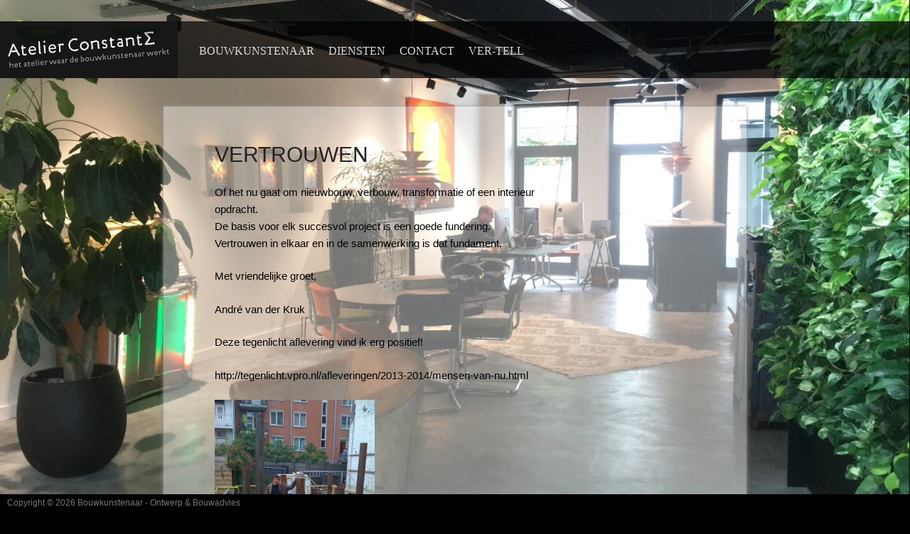

--- FILE ---
content_type: text/html; charset=UTF-8
request_url: https://www.bouwkunstenaar.nl/samenwerking/
body_size: 7115
content:
<!DOCTYPE html>
<html lang="nl" prefix="og: http://ogp.me/ns# fb: http://ogp.me/ns/fb# article: http://ogp.me/ns/article#">
<head>
<meta charset="UTF-8">
<meta name="viewport" content="width=device-width">
<title>Vertrouwen | Bouwkunstenaar</title>
<link rel="profile" href="http://gmpg.org/xfn/11">
<link rel="pingback" href="https://www.bouwkunstenaar.nl/xmlrpc.php">
<!--[if lt IE 9]>
<script src="http://html5shiv.googlecode.com/svn/trunk/html5.js"></script>
<![endif]-->
<meta name='robots' content='max-image-preview:large' />

<!-- SEO Ultimate (http://www.seodesignsolutions.com/wordpress-seo/) -->
	<meta property="og:type" content="article" />
	<meta property="og:title" content="Vertrouwen" />
	<meta property="og:url" content="https://www.bouwkunstenaar.nl/samenwerking/" />
	<meta property="article:published_time" content="2012-04-21" />
	<meta property="article:modified_time" content="2019-06-11" />
	<meta property="article:author" content="https://www.bouwkunstenaar.nl/author/bouwkunstenaar/" />
	<meta property="og:site_name" content="Bouwkunstenaar" />
	<meta name="twitter:card" content="summary" />
<!-- /SEO Ultimate -->

<link rel='dns-prefetch' href='//s.w.org' />
<link rel="alternate" type="application/rss+xml" title="Bouwkunstenaar &raquo; Feed" href="https://www.bouwkunstenaar.nl/feed/" />
<link rel="alternate" type="application/rss+xml" title="Bouwkunstenaar &raquo; Reactiesfeed" href="https://www.bouwkunstenaar.nl/comments/feed/" />
		<!-- This site uses the Google Analytics by MonsterInsights plugin v8.10.0 - Using Analytics tracking - https://www.monsterinsights.com/ -->
		<!-- Opmerking: MonsterInsights is momenteel niet geconfigureerd op deze site. De site eigenaar moet authenticeren met Google Analytics in de MonsterInsights instellingen scherm. -->
					<!-- No UA code set -->
				<!-- / Google Analytics by MonsterInsights -->
		<script type="text/javascript">
window._wpemojiSettings = {"baseUrl":"https:\/\/s.w.org\/images\/core\/emoji\/14.0.0\/72x72\/","ext":".png","svgUrl":"https:\/\/s.w.org\/images\/core\/emoji\/14.0.0\/svg\/","svgExt":".svg","source":{"concatemoji":"https:\/\/www.bouwkunstenaar.nl\/wp-includes\/js\/wp-emoji-release.min.js?ver=6.0.11"}};
/*! This file is auto-generated */
!function(e,a,t){var n,r,o,i=a.createElement("canvas"),p=i.getContext&&i.getContext("2d");function s(e,t){var a=String.fromCharCode,e=(p.clearRect(0,0,i.width,i.height),p.fillText(a.apply(this,e),0,0),i.toDataURL());return p.clearRect(0,0,i.width,i.height),p.fillText(a.apply(this,t),0,0),e===i.toDataURL()}function c(e){var t=a.createElement("script");t.src=e,t.defer=t.type="text/javascript",a.getElementsByTagName("head")[0].appendChild(t)}for(o=Array("flag","emoji"),t.supports={everything:!0,everythingExceptFlag:!0},r=0;r<o.length;r++)t.supports[o[r]]=function(e){if(!p||!p.fillText)return!1;switch(p.textBaseline="top",p.font="600 32px Arial",e){case"flag":return s([127987,65039,8205,9895,65039],[127987,65039,8203,9895,65039])?!1:!s([55356,56826,55356,56819],[55356,56826,8203,55356,56819])&&!s([55356,57332,56128,56423,56128,56418,56128,56421,56128,56430,56128,56423,56128,56447],[55356,57332,8203,56128,56423,8203,56128,56418,8203,56128,56421,8203,56128,56430,8203,56128,56423,8203,56128,56447]);case"emoji":return!s([129777,127995,8205,129778,127999],[129777,127995,8203,129778,127999])}return!1}(o[r]),t.supports.everything=t.supports.everything&&t.supports[o[r]],"flag"!==o[r]&&(t.supports.everythingExceptFlag=t.supports.everythingExceptFlag&&t.supports[o[r]]);t.supports.everythingExceptFlag=t.supports.everythingExceptFlag&&!t.supports.flag,t.DOMReady=!1,t.readyCallback=function(){t.DOMReady=!0},t.supports.everything||(n=function(){t.readyCallback()},a.addEventListener?(a.addEventListener("DOMContentLoaded",n,!1),e.addEventListener("load",n,!1)):(e.attachEvent("onload",n),a.attachEvent("onreadystatechange",function(){"complete"===a.readyState&&t.readyCallback()})),(e=t.source||{}).concatemoji?c(e.concatemoji):e.wpemoji&&e.twemoji&&(c(e.twemoji),c(e.wpemoji)))}(window,document,window._wpemojiSettings);
</script>
<style type="text/css">
img.wp-smiley,
img.emoji {
	display: inline !important;
	border: none !important;
	box-shadow: none !important;
	height: 1em !important;
	width: 1em !important;
	margin: 0 0.07em !important;
	vertical-align: -0.1em !important;
	background: none !important;
	padding: 0 !important;
}
</style>
	<link rel='stylesheet' id='wp-block-library-css'  href='https://www.bouwkunstenaar.nl/wp-includes/css/dist/block-library/style.min.css?ver=6.0.11' type='text/css' media='all' />
<style id='global-styles-inline-css' type='text/css'>
body{--wp--preset--color--black: #000000;--wp--preset--color--cyan-bluish-gray: #abb8c3;--wp--preset--color--white: #ffffff;--wp--preset--color--pale-pink: #f78da7;--wp--preset--color--vivid-red: #cf2e2e;--wp--preset--color--luminous-vivid-orange: #ff6900;--wp--preset--color--luminous-vivid-amber: #fcb900;--wp--preset--color--light-green-cyan: #7bdcb5;--wp--preset--color--vivid-green-cyan: #00d084;--wp--preset--color--pale-cyan-blue: #8ed1fc;--wp--preset--color--vivid-cyan-blue: #0693e3;--wp--preset--color--vivid-purple: #9b51e0;--wp--preset--gradient--vivid-cyan-blue-to-vivid-purple: linear-gradient(135deg,rgba(6,147,227,1) 0%,rgb(155,81,224) 100%);--wp--preset--gradient--light-green-cyan-to-vivid-green-cyan: linear-gradient(135deg,rgb(122,220,180) 0%,rgb(0,208,130) 100%);--wp--preset--gradient--luminous-vivid-amber-to-luminous-vivid-orange: linear-gradient(135deg,rgba(252,185,0,1) 0%,rgba(255,105,0,1) 100%);--wp--preset--gradient--luminous-vivid-orange-to-vivid-red: linear-gradient(135deg,rgba(255,105,0,1) 0%,rgb(207,46,46) 100%);--wp--preset--gradient--very-light-gray-to-cyan-bluish-gray: linear-gradient(135deg,rgb(238,238,238) 0%,rgb(169,184,195) 100%);--wp--preset--gradient--cool-to-warm-spectrum: linear-gradient(135deg,rgb(74,234,220) 0%,rgb(151,120,209) 20%,rgb(207,42,186) 40%,rgb(238,44,130) 60%,rgb(251,105,98) 80%,rgb(254,248,76) 100%);--wp--preset--gradient--blush-light-purple: linear-gradient(135deg,rgb(255,206,236) 0%,rgb(152,150,240) 100%);--wp--preset--gradient--blush-bordeaux: linear-gradient(135deg,rgb(254,205,165) 0%,rgb(254,45,45) 50%,rgb(107,0,62) 100%);--wp--preset--gradient--luminous-dusk: linear-gradient(135deg,rgb(255,203,112) 0%,rgb(199,81,192) 50%,rgb(65,88,208) 100%);--wp--preset--gradient--pale-ocean: linear-gradient(135deg,rgb(255,245,203) 0%,rgb(182,227,212) 50%,rgb(51,167,181) 100%);--wp--preset--gradient--electric-grass: linear-gradient(135deg,rgb(202,248,128) 0%,rgb(113,206,126) 100%);--wp--preset--gradient--midnight: linear-gradient(135deg,rgb(2,3,129) 0%,rgb(40,116,252) 100%);--wp--preset--duotone--dark-grayscale: url('#wp-duotone-dark-grayscale');--wp--preset--duotone--grayscale: url('#wp-duotone-grayscale');--wp--preset--duotone--purple-yellow: url('#wp-duotone-purple-yellow');--wp--preset--duotone--blue-red: url('#wp-duotone-blue-red');--wp--preset--duotone--midnight: url('#wp-duotone-midnight');--wp--preset--duotone--magenta-yellow: url('#wp-duotone-magenta-yellow');--wp--preset--duotone--purple-green: url('#wp-duotone-purple-green');--wp--preset--duotone--blue-orange: url('#wp-duotone-blue-orange');--wp--preset--font-size--small: 13px;--wp--preset--font-size--medium: 20px;--wp--preset--font-size--large: 36px;--wp--preset--font-size--x-large: 42px;}.has-black-color{color: var(--wp--preset--color--black) !important;}.has-cyan-bluish-gray-color{color: var(--wp--preset--color--cyan-bluish-gray) !important;}.has-white-color{color: var(--wp--preset--color--white) !important;}.has-pale-pink-color{color: var(--wp--preset--color--pale-pink) !important;}.has-vivid-red-color{color: var(--wp--preset--color--vivid-red) !important;}.has-luminous-vivid-orange-color{color: var(--wp--preset--color--luminous-vivid-orange) !important;}.has-luminous-vivid-amber-color{color: var(--wp--preset--color--luminous-vivid-amber) !important;}.has-light-green-cyan-color{color: var(--wp--preset--color--light-green-cyan) !important;}.has-vivid-green-cyan-color{color: var(--wp--preset--color--vivid-green-cyan) !important;}.has-pale-cyan-blue-color{color: var(--wp--preset--color--pale-cyan-blue) !important;}.has-vivid-cyan-blue-color{color: var(--wp--preset--color--vivid-cyan-blue) !important;}.has-vivid-purple-color{color: var(--wp--preset--color--vivid-purple) !important;}.has-black-background-color{background-color: var(--wp--preset--color--black) !important;}.has-cyan-bluish-gray-background-color{background-color: var(--wp--preset--color--cyan-bluish-gray) !important;}.has-white-background-color{background-color: var(--wp--preset--color--white) !important;}.has-pale-pink-background-color{background-color: var(--wp--preset--color--pale-pink) !important;}.has-vivid-red-background-color{background-color: var(--wp--preset--color--vivid-red) !important;}.has-luminous-vivid-orange-background-color{background-color: var(--wp--preset--color--luminous-vivid-orange) !important;}.has-luminous-vivid-amber-background-color{background-color: var(--wp--preset--color--luminous-vivid-amber) !important;}.has-light-green-cyan-background-color{background-color: var(--wp--preset--color--light-green-cyan) !important;}.has-vivid-green-cyan-background-color{background-color: var(--wp--preset--color--vivid-green-cyan) !important;}.has-pale-cyan-blue-background-color{background-color: var(--wp--preset--color--pale-cyan-blue) !important;}.has-vivid-cyan-blue-background-color{background-color: var(--wp--preset--color--vivid-cyan-blue) !important;}.has-vivid-purple-background-color{background-color: var(--wp--preset--color--vivid-purple) !important;}.has-black-border-color{border-color: var(--wp--preset--color--black) !important;}.has-cyan-bluish-gray-border-color{border-color: var(--wp--preset--color--cyan-bluish-gray) !important;}.has-white-border-color{border-color: var(--wp--preset--color--white) !important;}.has-pale-pink-border-color{border-color: var(--wp--preset--color--pale-pink) !important;}.has-vivid-red-border-color{border-color: var(--wp--preset--color--vivid-red) !important;}.has-luminous-vivid-orange-border-color{border-color: var(--wp--preset--color--luminous-vivid-orange) !important;}.has-luminous-vivid-amber-border-color{border-color: var(--wp--preset--color--luminous-vivid-amber) !important;}.has-light-green-cyan-border-color{border-color: var(--wp--preset--color--light-green-cyan) !important;}.has-vivid-green-cyan-border-color{border-color: var(--wp--preset--color--vivid-green-cyan) !important;}.has-pale-cyan-blue-border-color{border-color: var(--wp--preset--color--pale-cyan-blue) !important;}.has-vivid-cyan-blue-border-color{border-color: var(--wp--preset--color--vivid-cyan-blue) !important;}.has-vivid-purple-border-color{border-color: var(--wp--preset--color--vivid-purple) !important;}.has-vivid-cyan-blue-to-vivid-purple-gradient-background{background: var(--wp--preset--gradient--vivid-cyan-blue-to-vivid-purple) !important;}.has-light-green-cyan-to-vivid-green-cyan-gradient-background{background: var(--wp--preset--gradient--light-green-cyan-to-vivid-green-cyan) !important;}.has-luminous-vivid-amber-to-luminous-vivid-orange-gradient-background{background: var(--wp--preset--gradient--luminous-vivid-amber-to-luminous-vivid-orange) !important;}.has-luminous-vivid-orange-to-vivid-red-gradient-background{background: var(--wp--preset--gradient--luminous-vivid-orange-to-vivid-red) !important;}.has-very-light-gray-to-cyan-bluish-gray-gradient-background{background: var(--wp--preset--gradient--very-light-gray-to-cyan-bluish-gray) !important;}.has-cool-to-warm-spectrum-gradient-background{background: var(--wp--preset--gradient--cool-to-warm-spectrum) !important;}.has-blush-light-purple-gradient-background{background: var(--wp--preset--gradient--blush-light-purple) !important;}.has-blush-bordeaux-gradient-background{background: var(--wp--preset--gradient--blush-bordeaux) !important;}.has-luminous-dusk-gradient-background{background: var(--wp--preset--gradient--luminous-dusk) !important;}.has-pale-ocean-gradient-background{background: var(--wp--preset--gradient--pale-ocean) !important;}.has-electric-grass-gradient-background{background: var(--wp--preset--gradient--electric-grass) !important;}.has-midnight-gradient-background{background: var(--wp--preset--gradient--midnight) !important;}.has-small-font-size{font-size: var(--wp--preset--font-size--small) !important;}.has-medium-font-size{font-size: var(--wp--preset--font-size--medium) !important;}.has-large-font-size{font-size: var(--wp--preset--font-size--large) !important;}.has-x-large-font-size{font-size: var(--wp--preset--font-size--x-large) !important;}
</style>
<link rel='stylesheet' id='contact-form-7-css'  href='https://www.bouwkunstenaar.nl/wp-content/plugins/contact-form-7/includes/css/styles.css?ver=5.6.2' type='text/css' media='all' />
<link rel='stylesheet' id='bwg_fonts-css'  href='https://www.bouwkunstenaar.nl/wp-content/plugins/photo-gallery/css/bwg-fonts/fonts.css?ver=0.0.1' type='text/css' media='all' />
<link rel='stylesheet' id='sumoselect-css'  href='https://www.bouwkunstenaar.nl/wp-content/plugins/photo-gallery/css/sumoselect.min.css?ver=3.4.6' type='text/css' media='all' />
<link rel='stylesheet' id='mCustomScrollbar-css'  href='https://www.bouwkunstenaar.nl/wp-content/plugins/photo-gallery/css/jquery.mCustomScrollbar.min.css?ver=3.1.5' type='text/css' media='all' />
<link rel='stylesheet' id='bwg_frontend-css'  href='https://www.bouwkunstenaar.nl/wp-content/plugins/photo-gallery/css/styles.min.css?ver=1.7.3' type='text/css' media='all' />
<link rel='stylesheet' id='web2feel-style-css'  href='https://www.bouwkunstenaar.nl/wp-content/themes/Shuttershot-Commercial-License/style.css?ver=6.0.11' type='text/css' media='all' />
<link rel='stylesheet' id='dashicons-css'  href='https://www.bouwkunstenaar.nl/wp-includes/css/dashicons.min.css?ver=6.0.11' type='text/css' media='all' />
<link rel='stylesheet' id='pushy-css'  href='https://www.bouwkunstenaar.nl/wp-content/themes/Shuttershot-Commercial-License/css/pushy.css?ver=6.0.11' type='text/css' media='all' />
<link rel='stylesheet' id='grid-css'  href='https://www.bouwkunstenaar.nl/wp-content/themes/Shuttershot-Commercial-License/css/grid.css?ver=6.0.11' type='text/css' media='all' />
<link rel='stylesheet' id='theme-css'  href='https://www.bouwkunstenaar.nl/wp-content/themes/Shuttershot-Commercial-License/css/theme.css?ver=6.0.11' type='text/css' media='all' />
<script type='text/javascript' src='https://www.bouwkunstenaar.nl/wp-includes/js/jquery/jquery.min.js?ver=3.6.0' id='jquery-core-js'></script>
<script type='text/javascript' src='https://www.bouwkunstenaar.nl/wp-includes/js/jquery/jquery-migrate.min.js?ver=3.3.2' id='jquery-migrate-js'></script>
<script type='text/javascript' src='https://www.bouwkunstenaar.nl/wp-content/plugins/photo-gallery/js/jquery.sumoselect.min.js?ver=3.4.6' id='sumoselect-js'></script>
<script type='text/javascript' src='https://www.bouwkunstenaar.nl/wp-content/plugins/photo-gallery/js/jquery.mobile.min.js?ver=1.4.5' id='jquery-mobile-js'></script>
<script type='text/javascript' src='https://www.bouwkunstenaar.nl/wp-content/plugins/photo-gallery/js/jquery.mCustomScrollbar.concat.min.js?ver=3.1.5' id='mCustomScrollbar-js'></script>
<script type='text/javascript' src='https://www.bouwkunstenaar.nl/wp-content/plugins/photo-gallery/js/jquery.fullscreen.min.js?ver=0.6.0' id='jquery-fullscreen-js'></script>
<script type='text/javascript' id='bwg_frontend-js-extra'>
/* <![CDATA[ */
var bwg_objectsL10n = {"bwg_field_required":"veld is verplicht.","bwg_mail_validation":"Dit is geen geldig e-mailadres.","bwg_search_result":"Er zijn geen afbeeldingen gevonden die voldoen aan de zoekopdracht.","bwg_select_tag":"Select Tag","bwg_order_by":"Order By","bwg_search":"Zoeken","bwg_show_ecommerce":"Show Ecommerce","bwg_hide_ecommerce":"Hide Ecommerce","bwg_show_comments":"Toon reacties","bwg_hide_comments":"Verberg reacties","bwg_restore":"Herstellen","bwg_maximize":"Maximaliseren","bwg_fullscreen":"Volledig scherm","bwg_exit_fullscreen":"Volledig scherm afsluiten","bwg_search_tag":"SEARCH...","bwg_tag_no_match":"No tags found","bwg_all_tags_selected":"All tags selected","bwg_tags_selected":"tags selected","play":"Afspelen","pause":"Pauze","is_pro":"","bwg_play":"Afspelen","bwg_pause":"Pauze","bwg_hide_info":"Informatie verbergen","bwg_show_info":"Informatie weergeven","bwg_hide_rating":"Hide rating","bwg_show_rating":"Show rating","ok":"Ok","cancel":"Annuleren","select_all":"Select all","lazy_load":"0","lazy_loader":"https:\/\/www.bouwkunstenaar.nl\/wp-content\/plugins\/photo-gallery\/images\/ajax_loader.png","front_ajax":"0","bwg_tag_see_all":"see all tags","bwg_tag_see_less":"see less tags","page_speed":""};
/* ]]> */
</script>
<script type='text/javascript' src='https://www.bouwkunstenaar.nl/wp-content/plugins/photo-gallery/js/scripts.min.js?ver=1.7.3' id='bwg_frontend-js'></script>
<script type='text/javascript' src='https://www.bouwkunstenaar.nl/wp-content/plugins/photo-gallery/js/circle-progress.js?ver=1.7.3' id='bwg_speed_circle-js'></script>
<link rel="https://api.w.org/" href="https://www.bouwkunstenaar.nl/wp-json/" /><link rel="alternate" type="application/json" href="https://www.bouwkunstenaar.nl/wp-json/wp/v2/posts/129" /><link rel="EditURI" type="application/rsd+xml" title="RSD" href="https://www.bouwkunstenaar.nl/xmlrpc.php?rsd" />
<link rel="wlwmanifest" type="application/wlwmanifest+xml" href="https://www.bouwkunstenaar.nl/wp-includes/wlwmanifest.xml" /> 
<meta name="generator" content="WordPress 6.0.11" />
<link rel="canonical" href="https://www.bouwkunstenaar.nl/samenwerking/" />
<link rel='shortlink' href='https://www.bouwkunstenaar.nl/?p=129' />
<link rel="alternate" type="application/json+oembed" href="https://www.bouwkunstenaar.nl/wp-json/oembed/1.0/embed?url=https%3A%2F%2Fwww.bouwkunstenaar.nl%2Fsamenwerking%2F" />
<link rel="alternate" type="text/xml+oembed" href="https://www.bouwkunstenaar.nl/wp-json/oembed/1.0/embed?url=https%3A%2F%2Fwww.bouwkunstenaar.nl%2Fsamenwerking%2F&#038;format=xml" />
<style type="text/css" id="custom-background-css">
body.custom-background { background-color: #000000; background-image: url("https://www.bouwkunstenaar.nl/wp-content/uploads/2020/06/DA49A693-100E-4CE4-B4C3-BD03E6786F85.jpeg"); background-position: left top; background-size: contain; background-repeat: no-repeat; background-attachment: fixed; }
</style>
	<!-- Custom CSS -->
<style>
.logo {
  margin-top:9px!important;
  margin-left:8px!important;
}

.site-branding {
  background:#171717;
}

.entry-meta {
display:none;
}

.site-cover {
  margin-bottom:7%!important;
}

.main-navigation ul {
margin-left:3%;
}

.main-navigation ul > li {
font-size:120%;
}

.container_12 {
background: rgba(255,255,255,0.4);
width:64%;
}

#primary.content-area.grid_12 {
  width:100%;
  margin-left:0%;
  margin-right:0%;
}

@media screen and (max-width: 480px) {
 .container_12 {
   width:90%!important;}
}


article {
  width:80%!important;
color:#000000;
}

.hentry {
  margin-left:auto!important;
  margin-right:auto!important;
}

#bwg_container1_0 #bwg_container2_0 .bwg_standart_thumbnails_0 {
background:#999999!important;
}

body.page.page-id-520.page-template.page-template-fullpage.page-template-fullpage-php.custom-background.siteorigin-panels {
background-image: url("https://www.bouwkunstenaar.nl/wp-content/uploads/2016/04/Rendering-bankgebouw.jpg")!important;
}

body.page.page-id-510.page-child.parent-pageid-508.page-template.page-template-fullpage.page-template-fullpage-php.custom-background {
  background-image: url("https://www.bouwkunstenaar.nl/wp-content/uploads/2016/04/Achtergrond-nieuwbouw-3.png")!important;
width:100%;
}

body.page.page-id-510.page-child.parent-pageid-508.page-template.page-template-fullpage.page-template-fullpage-php.custom-background #page.hfeed.site #container #content.site-content .container_12 {
  background: rgba(255,255,255,0.8)!important;
}

body.singular.page.page-id-520.page-template.page-template-fullpage.page-template-fullpage-php.custom-background.siteorigin-panels .container_12 {
  background: rgba(255,255,255,0.8)!important;
}

hr {
background-color:#999999!important;
}

#pg-520-1 {
margin-bottom:-3%!important;
}

.pushy ul.sub-menu {
  display: none!important;
}

body.page.page-id-510.page-child.parent-pageid-508.page-template.page-template-fullpage.page-template-fullpage-php.custom-background {
  background-image: url("https://www.bouwkunstenaar.nl/wp-content/uploads/2012/04/Achtergrond-Site.png")!important;
   background-size:cover;
}

body.page.page-id-518.page-child.parent-pageid-508.page-template.page-template-fullpage.page-template-fullpage-php.custom-background {
  background-image: url(" https://www.bouwkunstenaar.nl/wp-content/uploads/2016/05/rotko.png") !important;
  background-size:cover;
}
</style>
<!-- Generated by https://wordpress.org/plugins/theme-junkie-custom-css/ -->
</head>

<body class="post-template-default single single-post postid-129 single-format-standard custom-background">


<div id="page" class="hfeed site">


	<header id="masthead" class="site-header" role="banner">
		<div class="menu-btn"> </div>
		<div class="site-branding">
			
					<h1 class="site-title logo"><a class="mylogo" rel="home" href="https://www.bouwkunstenaar.nl/" title="Bouwkunstenaar"><img relWidth="400" relHeight="65" id="ft_logo" src="https://www.bouwkunstenaar.nl/wp-content/uploads/2016/04/Bouwkunstenaar-logo.png" alt="" /></a></h1>
		
		</div>

		<nav id="site-navigation" class="main-navigation" role="navigation">
			<div class="menu-hoofdmenu-container"><ul id="menu-hoofdmenu" class="menu"><li id="menu-item-563" class="menu-item menu-item-type-post_type menu-item-object-page menu-item-563"><a href="https://www.bouwkunstenaar.nl/bouwkunstenaar/">Bouwkunstenaar</a></li>
<li id="menu-item-523" class="menu-item menu-item-type-post_type menu-item-object-page menu-item-has-children menu-item-523"><a href="https://www.bouwkunstenaar.nl/diensten/">Diensten</a>
<ul class="sub-menu">
	<li id="menu-item-559" class="menu-item menu-item-type-post_type menu-item-object-page menu-item-559"><a href="https://www.bouwkunstenaar.nl/diensten/aanvraag-omgevingsvergunnning/">Omgevingsvergunnning</a></li>
	<li id="menu-item-529" class="menu-item menu-item-type-post_type menu-item-object-page menu-item-529"><a href="https://www.bouwkunstenaar.nl/diensten/nieuwbouw/">Nieuwbouw</a></li>
	<li id="menu-item-528" class="menu-item menu-item-type-post_type menu-item-object-page menu-item-528"><a href="https://www.bouwkunstenaar.nl/diensten/verbouwing/">Verbouwing</a></li>
	<li id="menu-item-527" class="menu-item menu-item-type-post_type menu-item-object-page menu-item-527"><a href="https://www.bouwkunstenaar.nl/diensten/interieur-ontwerp/">Interieur ontwerp</a></li>
	<li id="menu-item-526" class="menu-item menu-item-type-post_type menu-item-object-page menu-item-526"><a href="https://www.bouwkunstenaar.nl/diensten/grafisch-ontwerp/">Grafisch ontwerp</a></li>
	<li id="menu-item-525" class="menu-item menu-item-type-post_type menu-item-object-page menu-item-525"><a href="https://www.bouwkunstenaar.nl/diensten/cultureel/">Cultureel</a></li>
</ul>
</li>
<li id="menu-item-524" class="menu-item menu-item-type-post_type menu-item-object-page menu-item-524"><a href="https://www.bouwkunstenaar.nl/contact/">Contact</a></li>
<li id="menu-item-868" class="menu-item menu-item-type-post_type menu-item-object-page menu-item-868"><a href="https://www.bouwkunstenaar.nl/ver-tell/">VER-TELL</a></li>
</ul></div>		</nav><!-- #site-navigation -->
		
	</header><!-- #masthead -->

<nav id="site-navigation" class="pushy pushy-left" role="navigation">
		<div class="menu-hoofdmenu-container"><ul id="menu-hoofdmenu-1" class="menu"><li class="menu-item menu-item-type-post_type menu-item-object-page menu-item-563"><a href="https://www.bouwkunstenaar.nl/bouwkunstenaar/">Bouwkunstenaar</a></li>
<li class="menu-item menu-item-type-post_type menu-item-object-page menu-item-has-children menu-item-523"><a href="https://www.bouwkunstenaar.nl/diensten/">Diensten</a>
<ul class="sub-menu">
	<li class="menu-item menu-item-type-post_type menu-item-object-page menu-item-559"><a href="https://www.bouwkunstenaar.nl/diensten/aanvraag-omgevingsvergunnning/">Omgevingsvergunnning</a></li>
	<li class="menu-item menu-item-type-post_type menu-item-object-page menu-item-529"><a href="https://www.bouwkunstenaar.nl/diensten/nieuwbouw/">Nieuwbouw</a></li>
	<li class="menu-item menu-item-type-post_type menu-item-object-page menu-item-528"><a href="https://www.bouwkunstenaar.nl/diensten/verbouwing/">Verbouwing</a></li>
	<li class="menu-item menu-item-type-post_type menu-item-object-page menu-item-527"><a href="https://www.bouwkunstenaar.nl/diensten/interieur-ontwerp/">Interieur ontwerp</a></li>
	<li class="menu-item menu-item-type-post_type menu-item-object-page menu-item-526"><a href="https://www.bouwkunstenaar.nl/diensten/grafisch-ontwerp/">Grafisch ontwerp</a></li>
	<li class="menu-item menu-item-type-post_type menu-item-object-page menu-item-525"><a href="https://www.bouwkunstenaar.nl/diensten/cultureel/">Cultureel</a></li>
</ul>
</li>
<li class="menu-item menu-item-type-post_type menu-item-object-page menu-item-524"><a href="https://www.bouwkunstenaar.nl/contact/">Contact</a></li>
<li class="menu-item menu-item-type-post_type menu-item-object-page menu-item-868"><a href="https://www.bouwkunstenaar.nl/ver-tell/">VER-TELL</a></li>
</ul></div></nav><!-- #site-navigation -->

<div class="site-overlay"></div>
<div id="container">	

	<div id="content" class="site-content">
<div class="container_12 site-cover">
	<div id="primary" class="content-area grid_8">
		<main id="main" class="site-main" role="main">

		
			
<article id="post-129" class="post-129 post type-post status-publish format-standard hentry">
	<header class="entry-header">
		<h1 class="entry-title">Vertrouwen</h1>

		<div class="entry-meta">
				<span class="author">Posted by bouwkunstenaar </span> <span class="clock">  apr - 21 - 2012</span> <span class="comm"><span>Reacties uitgeschakeld<span class="screen-reader-text"> voor Vertrouwen</span></span></span>
		</div><!-- .entry-meta -->
	</header><!-- .entry-header -->

	<div class="entry-content">
		<p>Of het nu gaat om nieuwbouw, verbouw, transformatie of een interieur opdracht.<br />
De basis voor elk succesvol project is een goede fundering.<br />
Vertrouwen in elkaar en in de samenwerking is dat fundament.</p>
<p>Met vriendelijke groet,</p>
<p>André van der Kruk</p>
<p>Deze tegenlicht aflevering vind ik erg positief!</p>
<p>http://tegenlicht.vpro.nl/afleveringen/2013-2014/mensen-van-nu.html</p>
<p><a href="https://www.bouwkunstenaar.nl/wp-content/uploads/2013/10/IMG_1107.jpg"><img class="alignnone size-medium wp-image-386" src="https://www.bouwkunstenaar.nl/wp-content/uploads/2013/10/IMG_1107-225x300.jpg" alt="IMG_1107" width="225" height="300" /></a></p>
			</div><!-- .entry-content -->

	<footer class="entry-meta">
		This entry was posted in Niet gecategoriseerd. Bookmark the <a href="https://www.bouwkunstenaar.nl/samenwerking/" title="Permalink to Vertrouwen" rel="bookmark">permalink</a>.
			</footer><!-- .entry-meta -->
</article><!-- #post-## -->

			
		
		</main><!-- #main -->
	</div><!-- #primary -->

	<div id="secondary" class="widget-area grid_4" role="complementary">
				<aside id="pages-2" class="widget widget_pages"><h1 class="widget-title">Pagina&#8217;s</h1>
			<ul>
				<li class="page_item page-item-520"><a href="https://www.bouwkunstenaar.nl/contact/">Contact</a></li>
<li class="page_item page-item-550"><a href="https://www.bouwkunstenaar.nl/bouwkunstenaar/">De bouwkunstenaar</a></li>
<li class="page_item page-item-508 page_item_has_children"><a href="https://www.bouwkunstenaar.nl/diensten/">Diensten</a>
<ul class='children'>
	<li class="page_item page-item-518"><a href="https://www.bouwkunstenaar.nl/diensten/cultureel/">Cultureel</a></li>
	<li class="page_item page-item-516"><a href="https://www.bouwkunstenaar.nl/diensten/grafisch-ontwerp/">Grafisch ontwerp</a></li>
	<li class="page_item page-item-514"><a href="https://www.bouwkunstenaar.nl/diensten/interieur-ontwerp/">Interieur ontwerp</a></li>
	<li class="page_item page-item-510"><a href="https://www.bouwkunstenaar.nl/diensten/nieuwbouw/">Nieuwbouw</a></li>
	<li class="page_item page-item-554"><a href="https://www.bouwkunstenaar.nl/diensten/aanvraag-omgevingsvergunnning/">Omgevingsvergunnning</a></li>
	<li class="page_item page-item-512"><a href="https://www.bouwkunstenaar.nl/diensten/verbouwing/">Verbouwing</a></li>
</ul>
</li>
<li class="page_item page-item-506"><a href="https://www.bouwkunstenaar.nl/">Home</a></li>
<li class="page_item page-item-867"><a href="https://www.bouwkunstenaar.nl/ver-tell/">VER-TELL</a></li>
			</ul>

			</aside>			
	</div><!-- #secondary -->
</div>

	</div><!-- #content -->
</div>	
	<footer id="colophon" class="site-footer" role="contentinfo">
		<div class="site-info">
			Copyright &copy; 2026 <a href="https://www.bouwkunstenaar.nl" title="Bouwkunstenaar">Bouwkunstenaar</a> - Ontwerp &amp; Bouwadvies <br>
			
		</div><!-- .site-info -->
	</footer><!-- #colophon -->
	
</div><!-- #page -->

<script type="text/javascript">var elLogo = document.getElementById("ft_logo"); if (elLogo) {elLogo.style.maxHeight = elLogo.getAttribute("relHeight") ? elLogo.getAttribute("relHeight") + "px" : "100px";} if (elLogo) {elLogo.style.maxWidth = elLogo.getAttribute("relWidth") ? elLogo.getAttribute("relWidth") + "px" : "100px";}</script><div id="su-footer-links" style="text-align: center;"></div><script type='text/javascript' src='https://www.bouwkunstenaar.nl/wp-includes/js/dist/vendor/regenerator-runtime.min.js?ver=0.13.9' id='regenerator-runtime-js'></script>
<script type='text/javascript' src='https://www.bouwkunstenaar.nl/wp-includes/js/dist/vendor/wp-polyfill.min.js?ver=3.15.0' id='wp-polyfill-js'></script>
<script type='text/javascript' id='contact-form-7-js-extra'>
/* <![CDATA[ */
var wpcf7 = {"api":{"root":"https:\/\/www.bouwkunstenaar.nl\/wp-json\/","namespace":"contact-form-7\/v1"},"cached":"1"};
/* ]]> */
</script>
<script type='text/javascript' src='https://www.bouwkunstenaar.nl/wp-content/plugins/contact-form-7/includes/js/index.js?ver=5.6.2' id='contact-form-7-js'></script>
<script type='text/javascript' src='https://www.bouwkunstenaar.nl/wp-content/themes/Shuttershot-Commercial-License/js/jquery.superslides.js?ver=20120206' id='superslides-js'></script>
<script type='text/javascript' src='https://www.bouwkunstenaar.nl/wp-content/themes/Shuttershot-Commercial-License/js/navigation.js?ver=20120206' id='web2feel-navigation-js'></script>
<script type='text/javascript' src='https://www.bouwkunstenaar.nl/wp-content/themes/Shuttershot-Commercial-License/js/modernizr-2.6.2.min.js?ver=20120206' id='modernizr-js'></script>
<script type='text/javascript' src='https://www.bouwkunstenaar.nl/wp-content/themes/Shuttershot-Commercial-License/js/pushy.js?ver=20120206' id='pushy-js'></script>
<script type='text/javascript' id='custom-js-extra'>
/* <![CDATA[ */
var data = {"delay":"5000","effect":"slide"};
/* ]]> */
</script>
<script type='text/javascript' src='https://www.bouwkunstenaar.nl/wp-content/themes/Shuttershot-Commercial-License/js/custom.js?ver=20120206' id='custom-js'></script>

</body>
</html>
<!--
Performance optimized by W3 Total Cache. Learn more: https://www.boldgrid.com/w3-total-cache/


Served from: www.bouwkunstenaar.nl @ 2026-01-24 15:40:57 by W3 Total Cache
-->

--- FILE ---
content_type: text/css
request_url: https://www.bouwkunstenaar.nl/wp-content/themes/Shuttershot-Commercial-License/css/theme.css?ver=6.0.11
body_size: 1901
content:

#primary, #secondary{
	padding-top: 20px;
	padding-bottom: 20px;
	display: table;
}

/* Header */

#masthead{
	height: 80px;
	background: rgba(0,0,0,.7);
	position: fixed!important;
	z-index: 1000;
	top:30px;
	left: 0px;
	width: 100%;
}

.site-branding{
	width: 250px;
	height: 80px;
	background: #000;
	float: left;
}

.logo{
	margin-top:15px;
	margin-left: 10px;
	}

.logo a{
	display: block;
}

.menu-btn{
	width: 60px;
	height: 80px;
	color: #fff;
	background: #000 url(../images/menu.png) no-repeat 15px 20px;
	float: left;
	text-align: center;
	cursor: pointer;
	display: none;
}

@media screen and (max-width: 960px){
    .pushy{
        font-size: 1.0em;
    }
    .menu-btn{
	    display: block;
    }
    .main-navigation{
	    display: none;
	    width: 0px;
    }
    #masthead{
	    background: #000;
	    top:0px;
    }	
    .pushy{
	    display: block;
    }
}
/* Homepage slideshow */

#home-slider{
	position: relative;
	background: #000;
}

/* Content */

.page-header{
	padding-bottom: 20px;
	margin: 0px 20px;
	border-bottom: 1px dotted #eee;
}

h1.page-title {
	font-size: 20px;
	margin-top:20px;
}

.page-header p{
	margin: 0px;
}
.site-cover{
	background: #fff;
	margin-top:150px;
	margin-bottom: 60px;
	box-shadow: 0px 0px 5px #999;
}

.hentry{
	padding: 20px 20px 0px 20px;

}
.hentry img{
	width: auto;
	max-width: 100%;
	height: auto;
}
.entry-header{
	padding: 0px 0px;
	
}

h1.entry-title{
	font-size: 30px;
	text-transform: uppercase;
	color: #222;
	margin: 10px 0px 20px;
	line-height: 120%;
}

h1.entry-title a{
	color: #222;
}
.entry-header .entry-meta{
	border-top: 1px solid #ddd;
	border-bottom: 1px solid #ddd;
	font-size: 12px;
	padding: 3px 0px;
	text-transform: uppercase;
	color: #777;
}

.entry-header .entry-meta a{
	color: #777;
}

span.author, span.clock, span.comm{
	margin-right: 10px;
	}
	
span.author:before{
	font-family: dashicons;
	content: "\f110";
	margin-right: 5px;
	font-size: 14px;
	vertical-align: middle;
}	

span.clock:before{
	font-family: dashicons;
	content: "\f469";
	margin-right: 5px;
	font-size: 14px;
	vertical-align: middle;
}	

span.comm:before{
	font-family: dashicons;
	content: "\f101";
	margin-right: 5px;
	font-size: 14px;
	vertical-align: middle;
}	

img.postimg{
	margin-bottom: 10px;
}

footer.entry-meta{
	font-size: 12px;
	text-transform: uppercase;
	border-top:1px solid #ddd;
	border-bottom: 1px solid #ddd;
	padding: 5px 0px;
}
span.cat-links:before{
	font-family: dashicons;
	content: "\f323";
	margin-right: 5px;
	font-size: 14px;
	vertical-align: middle;
}	


/* Widgets */

.widget {
	margin: 30px 0px 20px 0px;
	padding: 0px 20px;
}

h1.widget-title, h3.sidetitl {
    font-size: 16px;
 	color:#000;
 	height: 40px;
 	text-transform: uppercase;
 	margin-bottom: 0px;
}

.widget ul {
    list-style-type: none;
    margin: 0px;
    padding: 0px 0px 20px 0px;
}

.widget li {
    list-style-type: none;
    margin: 0px;
    padding: 0px;
}

.widget ul ul {
    list-style-type: none;
    background-repeat: no-repeat;
    margin: 0px;
    padding: 0px;
}

.widget ul li {
    list-style-type: none;
    margin: 0px;
    margin: 0px 0px;
    color: #5a5a5a;
}

.widget ul li a:link,.widget ul li a:visited {
    color: #5a5a5a;
    text-decoration: none;
}

.widget.widget_categories ul li,.widget.widget_pages ul li,.widget.widget_archive ul li,.widget.widget_links ul li,.widget.widget_meta ul li {
    border-bottom: 1px dotted #ddd;
    padding: 5px 0px;
}

.widget.widget_recent_entries ul li  {
	padding: 7px 0px;
     border-bottom: 1px dotted  #ddd;
}

.widget ul#recentcomments li.recentcomments {
     border-bottom: 1px dotted  #ddd;
    padding:5px 0;
}

.widget .textwidget p {
    padding: 0px 0px;
}

.widget .tagcloud {
    padding: 0px 0px 20px 0px;
}

.widget .tagcloud a{
	color:#F5634A;
}

.widget #calendar_wrap{
	padding:0px 20px 20px 20px;
	color: #6f7779;
}

.widget_ns_mailchimp{
	background: #fff;
	border:1px solid #eaeaea;
	padding: 20px 20px;
}

.widget_ns_mailchimp input.button{
	width: 110px;
	margin: 10px 0px 0px 0px;
}


.squarebanner{
	padding: 0px 20px;
}

.squarebanner ul{
	margin:0px 0px 0px 0px;
	padding:0px 0px 10px 0px !important;

}

.squarebanner ul li{
	margin:10px 20px 5px 0px;
	list-style:none;
	float:left;

}
.squarebanner ul li img{
	width: 110px;
	height: 110px;
}

li.rbanner{
	margin-right:0px!important;
}

/* Paginate */

.fab-paginate{
	margin-bottom: 20px;
	
}

.fab-paginate ul{
	margin: 0px 20px;
	padding: 0px;
}

.fab-paginate ul li{
	float: left;
	list-style: none;
	width: 30px;
	height: 30px;
	border:1px solid #ddd;
	text-align: center;
	line-height: 30px;
	margin-right: 3px;
	
}

.fab-paginate ul li.active{
	background: #444;
	border:1px solid #333;
	color: #fff;
}
.fab-paginate ul li a{
	display: block;
}


/* 404 */


.not-page-content{
	width: 960px;
	margin: 200px auto;
	text-align: center;
	color: #fff;
	text-shadow: 2px 2px 5px #000;
	text-transform: uppercase;
}

.not-page-content h2{
	font-size: 120px;
}

.not-page-content p{
	font-size: 24px;
}

/* Comments */

#comments{
	padding: 0px 20px;
}

h2.comments-title{
	font-size: 18px;
	margin-bottom: 30px;
	border-bottom: 2px solid #333;
	padding-bottom: 20px;
}
	

#comments ol.comment-list {
    clear: both;
    overflow: hidden;
    list-style: none;
    margin: 0;
}

#comments ol.comment-list li.comment,#comments ol.comment-list li.pingback {
    margin: 0px 0px 10px 0px;
    padding: 0px 0px;
    line-height: 1.6;

}

ol.comment-list li .comment-author .avatar {
     margin: 10px 10px 20px 0px;
     float:left;
	 padding: 4px;
	 border:1px solid #eee;
}

cite.fn {
    color: #444;
    font-style:normal;
    font-weight:bold;
    font-size:14px;
    padding-top: 10px;
    display: inline-block;
}

cite.fn a:link,cite.fn a:visited {
	color:#444;
}

ol.comment-list li .comment-meta{

	padding-bottom: 10px;
}

ol.comment-list li .comment-meta a {
    
    text-decoration: none!important;
    
    
}

.comment-metadata{
	font-size: 12px;
	color: #999;
}

.comment-metadata a:link, .comment-metadata a:visited{
	color: #999;
}

.comment-content{
	padding: 0px 10px 10px 50px;

}

ol.comment-list li .reply {
    color: #fff;
    font-size: 12px;
    margin-left: 50px;
    
}

ol.comment-list li .reply a {
    color: #fff;
	background: #444;
	padding: 5px 10px;
}

.space{
	height:30px;
}


ol.comment-list li ul.children {
    list-style: none;
    text-indent: 0;
    margin: 20px 0px 0px 50px;
}


#respond {
    margin: 30px 0;

}

#respond h3 {
    font-size: 18px;
    color: #3a4755;
    padding: 5px 0px;
    margin:0px 0px;
}

#commentform {
    padding: 0px 0px;
}

#commentform p {
    color: #777;
    margin: 5px 0;
}

.form-allowed-tags{
	font-size:13px;
}

#respond label {
    display:inline;
    color: #777;
    padding: 5px 0;
}

#respond input {
    background: #fff;
    border: 1px solid #ddd;
    color: #777;
    margin: 0 10px 10px 0;
    padding: 5px;
}

#commentform input {
    width: 50%;
    display:block;
    margin-top:5px;
}

#respond input#submit {
	width:130px;
    background:#eee;
    color: #555;
    cursor: pointer;
    margin: 10px 0;
    padding: 5px 10px;
    border: 1px solid #bbb;
    -webkit-border-radius: 3px;
    -moz-border-radius: 3px;
    border-radius: 3px;
}

textarea#comment {
    display:block;
    margin-top:5px;
    background: #fff;
    border: 1px solid #ddd;
    width: 70%;
    color: #333;
    margin: 5px 0 0;
    padding: 10px 10px;
}


.form-allowed-tags{
	padding:20px 0px;

}

	
	
	
/* Footer */

.site-footer{
	background: #000;
	padding: 5px 10px;
	color: #777;
	font-size: 12px;
	line-height: 1.2;
	position: fixed;
	z-index: 1100;
	bottom: 0px;
	width: 100%;
}

.site-footer a:link, .site-footer a:visited{
	color: #777;
}